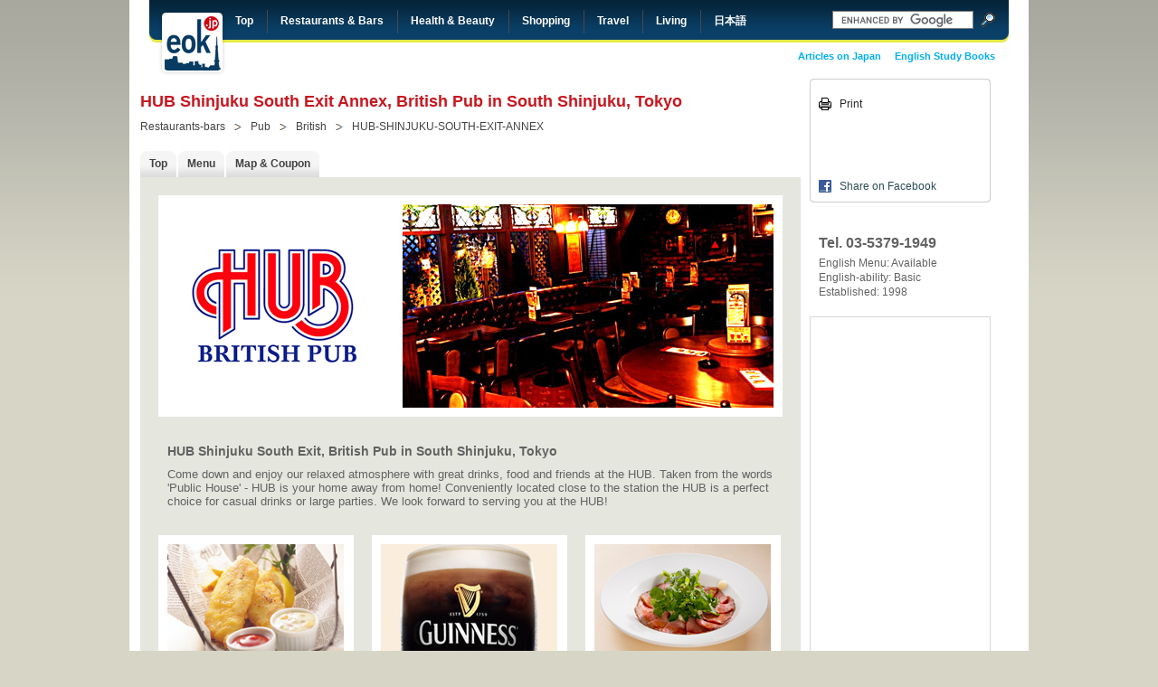

--- FILE ---
content_type: text/html
request_url: http://eok.jp/restaurants-bars/pub/british/hub-shinjuku-south-exit-annex
body_size: 23179
content:
<!DOCTYPE html PUBLIC "-//W3C//DTD XHTML 1.0 Transitional//EN" "http://www.w3.org/TR/xhtml1/DTD/xhtml1-transitional.dtd">
<html xmlns="http://www.w3.org/1999/xhtml">
	<head>
		<meta http-equiv="Content-Type" content="text/html;charset=utf-8"/>
		<meta name="keywords" lang="en" content="HUB British Pub in Shinjuku South Exit"/>
		<meta name="description" content="HUB Shinjuku Shinjuku South Exit, British Pub in South Shinjuku, Tokyo "/>
		<title>HUB Shinjuku South Exit Annex, British Pub in South Shinjuku, Tokyo </title>
		<link rel="canonical" href="http://www.eok.jp/restaurants-bars/pub/british/hub-shinjuku-south-exit-annex" />
		<link rel="stylesheet" type="text/css" title="default" href="/css/layout.css"/>
		<link rel="stylesheet" type="text/css" title="default" href="/css/gold.css"/>
		<script type="text/javascript" src="/js/lib/jquery-1.3.1.min.js"></script>
		<script type="text/javascript" src="/js/lib/pikkles.js"></script>
		<script src="http://maps.google.com/maps?file=api&amp;v=2.145&amp;hl=us&amp;key=ABQIAAAATBDiHlA0Nq-decV0rHNMrhROgmIrHNWHQjY3A0xCBGGTjVNIIBRWYmKLmZDMzPVTHbdrj4XXm7Nc_Q" type="text/javascript"></script>
		<script src="/js/lib/extinfowindow_packed.js" type="text/javascript"></script>
		<script src="/js/controls.js" type="text/javascript"></script>
		<script src="/js/java.js" type="text/javascript"></script>
				<script src="/js/maps.js" type="text/javascript"></script>
				<script type="text/javascript">
		$(document).ready(
			function() {
				if ($('map')) {
					initMap({
						lat: 35.690277099609375,
						lng: 139.701995849609375,
						controls: {
						},
						markers: {
							1:{
								lat: 35.690277099609375,
								lng: 139.701995849609375,
								type: 1,
								popup: false
							}
						}
					});
				}
			}
		);
		</script>
				<!--[if lte IE 6]>
		<link rel="stylesheet" type="text/css" title="default" href="/css/png-fix.css"/>
		<![endif]-->
	</head>
	<body>
		<div id="page">
          <div id="header"> <a href="http://www.eok.jp/" class="logo">EOK!</a>
              <div class="navigation"> <a href="http://eok.jp/" class="first top">Top</a> <a href="http://eok.jp/restaurants-bars" class="restaurants-bars">Restaurants &amp; Bars</a> <a href="http://eok.jp/health-beauty" class="health-beauty">Health &amp; Beauty</a> <a href="http://eok.jp/shopping" class="shopping">Shopping</a> <a href="http://eok.jp/travel" class="travel">Travel</a> <a href="http://eok.jp/living" class="living">Living</a> <a href="http://eok.jp/japanese" class="japanese">日本語</a>
                  <div class="clearer">&nbsp;</div>
              </div>
            <div class="subnavigation"> 
					<a href="http://www.pocket-english.com">English Study Books</a>
                    <a href="http://eok.jp/content/articles">Articles on Japan</a>

                  <div class="clearer">&nbsp;</div>
            </div>
            <div class="googlesearch">
                <form action="http://www.eok.jp/search-results.php" id="cse-search-box">
                  <div>
                    <input type="hidden" name="cx" value="002496214232734568900:l5ohvbghlje" />
                    <input type="hidden" name="cof" value="FORID:11" />
                    <input type="hidden" name="ie" value="UTF-8" />
                    <input type="text" name="q" class="keyword" size="31" />
                    <input type="image" src="/images/site-wide-search-icon-bg.gif" name="sa" class="button" />
                    <div class="clearer">&nbsp;</div>
                  </div>
                </form>
              <script type="text/javascript" src="http://www.google.com/coop/cse/brand?form=cse-search-box&lang=en"></script>
              </div>
          </div>
		  <div id="content">
            <div class="main">
              <!--<div class="icon"><img src="/images/search-icon-restaurants-bars-gold.gif" width="53" height="53" alt="" /></div>-->
              <h1>HUB Shinjuku South Exit Annex, British Pub in South Shinjuku, Tokyo </h1>
              <div class="breadcrumbs">
                                <a href="http://eok.jp/search/type:restaurants-bars" class="first">Restaurants-bars</a>
                                <a href="http://eok.jp/search/type:restaurants-bars/category:pub" >Pub</a>
                                <a href="http://eok.jp/search/type:restaurants-bars/category:pub/subcategory:british" >British</a>
                                <a href="#" >HUB-SHINJUKU-SOUTH-EXIT-ANNEX</a>
                                <div class="clearer">&nbsp;</div>
              </div>
                            <div class="data">
                <div class="nav">
                                    <a href="http://eok.jp/restaurants-bars/pub/british/hub-shinjuku-south-exit-annex/" class="current"><span>Top</span></a>
                                                      <a href="http://eok.jp/restaurants-bars/pub/british/hub-shinjuku-south-exit-annex/menu" ><span>Menu</span></a>
                                                                                          <a href="http://eok.jp/restaurants-bars/pub/british/hub-shinjuku-south-exit-annex/map" ><span>Map & Coupon</span></a>
                                    <div class="clearer">&nbsp;</div>
                </div>
                <div class="c">
                  <!-- MAIN CONTENT START -->
                  <div class="top-banner">
	<div class="left">
		<img src="/content/directory/hub-shinjuku-south-exit-annex/images/logo.gif" alt="Logo of HUB Shinjuku South Exit Annex, British Pub in South Shinjuku, Tokyo " width="240" height="225" id="clientlogo">
	</div>
	<div class="right">
		<img src="/content/directory/hub-shinjuku-south-exit-annex/images/topbanner.jpg" alt="Photo from HUB Shinjuku South Exit Annex, British Pub in South Shinjuku, Tokyo " width="410" height="225" id="bannerimage">
	</div>
	<div class="clearer">&nbsp;</div>
</div>
<div class="top-description">
	<h2>HUB Shinjuku South Exit, British Pub in South Shinjuku, Tokyo</h2>
<p>Come down and enjoy our relaxed atmosphere with great drinks, food and friends at the HUB. Taken from the words 'Public House' - HUB is your home away from home! Conveniently located close to the station the HUB is a perfect choice for casual drinks or large parties. We look forward to serving you at the HUB!</p></div>
<div class="top-specialties">
	<div class="col-1">
		<div class="image"><img src="/content/directory/hub-shinjuku-south-exit-annex/images/specialties01.jpg" alt="Fish & Chips"></div>
		<div class="text">Fish &amp; Chips</div>
  </div>
	<div class="col-2">
		<div class="image"><img src="/content/directory/hub-shinjuku-south-exit-annex/images/specialties02.jpg" alt="Guinness - 1 pint"></div>
		<div class="text">Guinness - 1 pint</div>
  </div>
	<div class="col-3">
		<div class="image"><img src="/content/directory/hub-shinjuku-south-exit-annex/images/specialties04.jpg" alt="Roast Beef"></div>
		<div class="text">Roast Beef</div>
  </div>
	<div class="clearer">&nbsp;</div>
</div>
<div class="top-information">
	<h2>HUB Shinjuku South Exit Annex Information</h2>
	<div class="row">
		<h3>Address</h3>
		<p>SHINJUKU UCHINO BLDG.6F, 3-36-15, SHINJUKU, SHINJUKU-KU, TOKYO, JAPAN</p>
	</div>
		<div class="row">
		<h3>Reservations</h3>
		<p>Recommended</p>
	</div>
			<div class="row">
		<h3>Hours</h3>
		<p>5:00pm - 12:00am (Mon - Thu, Sun), 5:00pm - 1:00am (Fri, Sat) HAPPY HOUR: 5:00pm - 7:00pm</p>
	</div>
			<div class="row">
		<h3>Capacity</h3>
		<p>60 seats</p>
	</div>
		<div class="row">
		<h3>Prices</h3>
		<p>Budget</p>
	</div>
		<div class="row">
		<h3>Credit Cards</h3>
		<p>Not Accepted</p>
	</div>
			<div class="row">
		<h3>URL</h3>
		<p><a href="http://www.pub-hub.com" target="_blank">www.pub-hub.com</a></p>
	</div>
	</div>
<div class="top-image">
	<div class="image"><img src="/content/directory/hub-shinjuku-south-exit-annex/images/staff.jpg" alt="Hub Ale"></div>
	<div class="text">Hub Ale</div>
</div>
<div class="clearer">&nbsp;</div>                  <!-- MAIN CONTENT END -->
                </div>
              </div>
            </div>
		    <div class="sidebar">
              <div class="box-wrapper toolbox top">
                  
                        <div class="box-wrapper toolbox top">
						<div class="box">
							<!-- Edit Tools Here -->
                                                   
 
                            <!-- Edit Print Script Here -->
							<div href="#" id="toolbox-print">Print</div>
 <!-- Edit Facebook Script Here -->
							<div href="#" id="toolbox-facebook-like">
                            <iframe src="https://www.facebook.com/plugins/like.php?href=http://www.eok.jp/"
        scrolling="no" frameborder="0"
        style="border:none; width:170px; height:55px"></iframe>
        <div href="#" id="toolbox-share-facebook">
        <a href="http://www.facebook.com/share.php?u=http://eok.jp/restaurants-bars/pub/british/hub-shinjuku-south-exit-annex" id="toolbox-share-facebook">Share on Facebook</a>
						</div>
                        	</div>
                            </div>                  </div>
              </div>
		                    <div class="box-wrapper blank">
                <div class="box blank">
                                    <p><strong>Tel. 03-5379-1949</strong></p>
                                                      <p>English Menu: Available</p>
                                                      <p>English-ability: Basic</p>
                                                      <p>Established: 1998</p>
                                  </div>
              </div>
		                                   <div class="googlebanner">
                <script type="text/javascript"><!--
google_ad_client = "ca-pub-2566269868145045";
/* side-scraper 120 */
google_ad_slot = "4283403765";
google_ad_width = 120;
google_ad_height = 600;
//-->
        </script>
                <script type="text/javascript"
src="http://pagead2.googlesyndication.com/pagead/show_ads.js">
        </script>
              </div>
               <div class="box-wrapper">
                <div class="box">
                  <h3>Reasons to Visit</h3>
                  <p>1. Friendly Staff</p>
                  <p>2. World Wide Beer Selection</p>
                  <p>3. Cash on Delivery, Casual Drinking</p>
                </div>
              </div>
		                                  <div class="box-wrapper">
                <div class="box">
                  <h3>Features</h3>
                  <p>
                                        <a href="http://eok.jp/search/tag:special-occasions">Special Occasions</a>
                                        <a href="http://eok.jp/search/tag:projector-available">Projector Available</a>
                                        <a href="http://eok.jp/search/tag:microphone-available">Microphone Available</a>
                                        <a href="http://eok.jp/search/tag:great-for-parties">Great for Parties</a>
                                        <a href="http://eok.jp/search/tag:casual-meeting-place">Casual Meeting Place</a>
                                        <a href="http://eok.jp/search/tag:imported-beer-selection">Imported Beer Selection</a>
                                        <a href="http://eok.jp/search/tag:all-you-can-drink">All You Can Drink</a>
                                        <a href="http://eok.jp/search/tag:open-late">Open Late</a>
                                        <a href="http://eok.jp/search/tag:open-everyday">Open Everyday</a>
                                        <a href="http://eok.jp/search/tag:close-to-station">Close to Station</a>
                                        <a href="http://eok.jp/search/tag:birthday-specials">Birthday Specials</a>
                                        <a href="http://eok.jp/search/tag:non-smoking">Non Smoking</a>
                                      </p>
                </div>
              </div>
		                                  <div class="box-wrapper">
                <div class="box">
                  <h3>Access</h3>
                  <p>Shinjuku Station 5 min walk</p>
                </div>
              </div>
		                                  <!-- Added by Joz -->
                            <div class="box-wrapper">
                <div class="box">
                  <h3>Map</h3>
                  <p><a href="http://eok.jp/restaurants-bars/pub/british/hub-shinjuku-south-exit-annex/map">Click to enlarge</a></p>
                  <p><a href="http://eok.jp/restaurants-bars/pub/british/hub-shinjuku-south-exit-annex/map"><img src="/content/directory/hub-shinjuku-south-exit-annex/images/mapSM.gif" alt="HUB Shinjuku South Exit Annex, British Pub in South Shinjuku, Tokyo "></a></p>
                  <!--<div id="map" class="map" style="width: 180px; height: 150px;">&nbsp;</div>-->
                </div>
              </div>
		                    <!-- Added by Joz -->
                          </div>
            
		    <div class="clearer">&nbsp;</div>
	      </div>
		  <div id="footer-wrapper">
				<div id="footer">
				
					<div class="long-box first">
						<p><a href="http://eok.jp/">Top</a><a href="http://eok.jp/search">Shop Search</a><a href="http://eok.jp/coupons/">Shop Coupons</a><a href="http://eok.jp/content/reviews/">Shop Reviews</a><a href="http://eok.jp/shop-services">List Your Shop</a><a href="http://www.pocket-english.com">English Study Books</a></p>
					</div>
					<div class="left">
						<div class="short-box-wrapper">
							<div class="short-box">
								<h3>Most Recent Listings</h3>
								<a href="http://eok.jp/restaurants-bars/cafe/tea-pancake/cafe-vava">Cafe VAVA</a>
																<a href="http://eok.jp/restaurants-bars/bar/dining-bar/bar-mandarino">Bar Mandarino</a>
																<a href="http://eok.jp/restaurants-bars/casual-dining/international/shrimp-garden">Shrimp Garden</a>
																<a href="http://eok.jp/restaurants-bars/bar/international/vivo-bar-lounge">Vivo Bar & Lounge</a>
																<a href="http://eok.jp/travel/experience/dress-up-costume/angelle-special-photo-studio">Angelle (Kyoto)</a>
																<a href="http://eok.jp/restaurants-bars/formal-dining/italian/ristorante-ao-zushi-marina">Ristorante AO Zushi Ma...</a>
																<a href="http://eok.jp/restaurants-bars/formal-dining/italian/ristorante-ao-aoyama">Ristorante AO Aoyama</a>
																<a href="http://eok.jp/restaurants-bars/fine-dining/french/cilq">CILQ</a>
																<a href="http://eok.jp/travel/group/tourism/kinosaki-hot-springs">Kinosaki Hot Springs</a>
																<a href="http://eok.jp/travel/accommodation/ryokan/seikiro">Seikiro</a>
															</div>
						</div>
					</div>
					<div class="left middle">
						<div class="short-box-wrapper">
							<div class="short-box">
								<h3>Most Popular Listings</h3>
								<a href="http://eok.jp/restaurants-bars/group/chain/hub">1. HUB Group</a>
																<a href="http://eok.jp/restaurants-bars/fine-dining/japanese/seamon">2. Seamon Ginza</a>
																<a href="http://eok.jp/restaurants-bars/casual-dining/brazilian/barbacoa-grill">3. Barbacoa Grill</a>
																<a href="http://eok.jp/restaurants-bars/casual-dining/american/tgi-fridays">4. T.G.I. Fridays Shibuya</a>
																<a href="http://eok.jp/shopping/retail-shop/toys/kiddy-land">5. KIDDY LAND</a>
																<a href="http://eok.jp/travel/experience/dress-up-costume/aya">6. Aya (Kyoto)</a>
																<a href="http://eok.jp/restaurants-bars/fine-dining/indian/nirvana-new-york">7. Nirvana New York</a>
																<a href="http://eok.jp/travel/services/travel-agency/across-no1-travel-shinjuku">8. Across･No1 Travel Sh...</a>
																<a href="http://eok.jp/restaurants-bars/fine-dining/japanese/seamon-nihonbashi">9. Seamon Nihonbashi</a>
																<a href="http://eok.jp/restaurants-bars/pub/british/hub-shibuya">10. HUB Shibuya</a>
															</div>
						</div>
					</div>
					<div class="medium-box-wrapper">
						<div class="medium-box">
							<h3>Popular Tags</h3>
							<div class="tag-cloud">
														<a href="http://eok.jp/search/tag:notable-decor" style="font-size: 109%;">Notable Decor</a>
														<a href="http://eok.jp/search/tag:all-you-can-eat" style="font-size: 102%;">All You Can Eat</a>
														<a href="http://eok.jp/search/tag:famous-chef" style="font-size: 103%;">Famous Chef</a>
														<a href="http://eok.jp/search/tag:extensive-wine-list" style="font-size: 112%;">Extensive Wine List</a>
														<a href="http://eok.jp/search/tag:non-smoking" style="font-size: 189%;">Non Smoking</a>
														<a href="http://eok.jp/search/tag:birthday-specials" style="font-size: 145%;">Birthday Specials</a>
														<a href="http://eok.jp/search/tag:sports-on-tv" style="font-size: 106%;">Sports on TV</a>
														<a href="http://eok.jp/search/tag:live-music" style="font-size: 102%;">Live Music</a>
														<a href="http://eok.jp/search/tag:terrace-seating" style="font-size: 104%;">Terrace Seating</a>
														<a href="http://eok.jp/search/tag:organic" style="font-size: 104%;">Organic</a>
														<a href="http://eok.jp/search/tag:open-late" style="font-size: 134%;">Open Late</a>
														<a href="http://eok.jp/search/tag:kids-menu-available" style="font-size: 109%;">Kids Menu Available</a>
														<a href="http://eok.jp/search/tag:all-you-can-drink" style="font-size: 154%;">All You Can Drink</a>
														<a href="http://eok.jp/search/tag:takeout-available" style="font-size: 109%;">Takeout Available</a>
														<a href="http://eok.jp/search/tag:casual-meeting-place" style="font-size: 200%;">Casual Meeting Place</a>
														<a href="http://eok.jp/search/tag:unique-experience" style="font-size: 106%;">Unique Experience</a>
														<a href="http://eok.jp/search/tag:baby-friendly" style="font-size: 113%;">Baby Friendly</a>
														<a href="http://eok.jp/search/tag:baby-change-facilities" style="font-size: 107%;">Baby Change Facilities</a>
														<a href="http://eok.jp/search/tag:great-for-parties" style="font-size: 141%;">Great for Parties</a>
														<a href="http://eok.jp/search/tag:free-parking" style="font-size: 102%;">Free Parking</a>
														<a href="http://eok.jp/search/tag:pet-friendly" style="font-size: 101%;">Pet Friendly</a>
														<a href="http://eok.jp/search/tag:private-room-available" style="font-size: 123%;">Private Room Available</a>
														<a href="http://eok.jp/search/tag:family-friendly" style="font-size: 117%;">Family Friendly</a>
														<a href="http://eok.jp/search/tag:allergy-aware" style="font-size: 149%;">Allergy Aware</a>
														<a href="http://eok.jp/search/tag:gift-services-available" style="font-size: 107%;">Gift Services Available</a>
														<a href="http://eok.jp/search/tag:luxury-experience" style="font-size: 106%;">Luxury Experience</a>
														<a href="http://eok.jp/search/tag:romantic-experience" style="font-size: 108%;">Romantic Experience</a>
														<a href="http://eok.jp/search/tag:separate-non-smoking-room" style="font-size: 102%;">Separate Non Smoking Room</a>
														<a href="http://eok.jp/search/tag:private-event-space" style="font-size: 102%;">Private Event Space</a>
														<a href="http://eok.jp/search/tag:special-occasions" style="font-size: 134%;">Special Occasions</a>
														<a href="http://eok.jp/search/tag:business-meeting-place" style="font-size: 107%;">Business Meeting Place</a>
														<a href="http://eok.jp/search/tag:computer-friendly" style="font-size: 103%;">Computer Friendly</a>
														<a href="http://eok.jp/search/tag:live-entertainment" style="font-size: 102%;">Live Entertainment</a>
														<a href="http://eok.jp/search/tag:great-view" style="font-size: 109%;">Great View</a>
														<a href="http://eok.jp/search/tag:100-smoke-free" style="font-size: 103%;">100% Smoke Free</a>
														<a href="http://eok.jp/search/tag:internet-access" style="font-size: 100%;">Internet Access</a>
														<a href="http://eok.jp/search/tag:halal" style="font-size: 100%;">Halal</a>
														<a href="http://eok.jp/search/tag:vegan" style="font-size: 100%;">Vegan</a>
														<a href="http://eok.jp/search/tag:vegetarian" style="font-size: 102%;">Vegetarian</a>
														<a href="http://eok.jp/search/tag:formal-meeting-place" style="font-size: 102%;">Formal Meeting Place</a>
														<a href="http://eok.jp/search/tag:barrier-free" style="font-size: 109%;">Barrier Free</a>
														<a href="http://eok.jp/search/tag:" style="font-size: 102%;"></a>
														<a href="http://eok.jp/search/tag:parking-available" style="font-size: 100%;">Parking Available</a>
														<a href="http://eok.jp/search/tag:private-rooms" style="font-size: 100%;">Private Rooms</a>
														<a href="http://eok.jp/search/tag:open-air-seating" style="font-size: 100%;">Open Air Seating</a>
														<a href="http://eok.jp/search/tag:wireless-internet" style="font-size: 101%;">Wireless Internet</a>
														<a href="http://eok.jp/search/tag:english-ok" style="font-size: 101%;">English OK</a>
														<a href="http://eok.jp/search/tag:onsen" style="font-size: 101%;">Onsen</a>
														<a href="http://eok.jp/search/tag:terrace" style="font-size: 100%;">Terrace</a>
														</div>
						</div>
					</div>
					<div class="clearer">&nbsp;</div>
					<div class="long-box">
						<p><a href="http://eok.jp/content/articles/">Japan Articles</a><a href="http://eok.jp/content/links/">Japan Links</a><a href="http://eok.jp/about-us">About Us</a><a href="http://www.englishok.co.jp" target="_blank">Customer Service English Training</a><a href="http://www.websites-japan.com" target="_blank">Multilingual Web Design</a><a href="http://eok.jp/japanese" class="japanese">日本語</a></p>
					</div>
				</div>
			</div>

			<div id="credits">
				<p><strong>EOK.jp - Japan&#39;s Premier Shop Directory with maps and coupons</strong></p>
				<p>&copy;2026 English OK! Company Limited. All Rights Reserved.</p>
			</div>
		</div>
        </div>
		<script type="text/javascript">
		var gaJsHost = (("https:" == document.location.protocol) ? "https://ssl." : "http://www.");
		document.write(unescape("%3Cscript src='" + gaJsHost + "google-analytics.com/ga.js' type='text/javascript'%3E%3C/script%3E"));
		</script>
		<script type="text/javascript">
		var pageTracker = _gat._getTracker("UA-340109-7");
		pageTracker._trackPageview();
		</script>

				</div>
		
        <script type="text/javascript">
		var gaJsHost = (("https:" == document.location.protocol) ? "https://ssl." : "http://www.");
		document.write(unescape("%3Cscript src='" + gaJsHost + "google-analytics.com/ga.js' type='text/javascript'%3E%3C/script%3E"));
		</script>
		<script type="text/javascript">
		var pageTracker = _gat._getTracker("UA-340109-7");
		pageTracker._trackPageview();
		</script>
	</body>
</html>

--- FILE ---
content_type: text/html; charset=utf-8
request_url: https://www.google.com/recaptcha/api2/aframe
body_size: 119
content:
<!DOCTYPE HTML><html><head><meta http-equiv="content-type" content="text/html; charset=UTF-8"></head><body><script nonce="P49VGUiNEpA-NNKckRksZg">/** Anti-fraud and anti-abuse applications only. See google.com/recaptcha */ try{var clients={'sodar':'https://pagead2.googlesyndication.com/pagead/sodar?'};window.addEventListener("message",function(a){try{if(a.source===window.parent){var b=JSON.parse(a.data);var c=clients[b['id']];if(c){var d=document.createElement('img');d.src=c+b['params']+'&rc='+(localStorage.getItem("rc::a")?sessionStorage.getItem("rc::b"):"");window.document.body.appendChild(d);sessionStorage.setItem("rc::e",parseInt(sessionStorage.getItem("rc::e")||0)+1);localStorage.setItem("rc::h",'1768739989281');}}}catch(b){}});window.parent.postMessage("_grecaptcha_ready", "*");}catch(b){}</script></body></html>

--- FILE ---
content_type: text/javascript
request_url: http://eok.jp/js/maps.js
body_size: 5526
content:
/**
 * @author Vitaly
 * @copyright Pikkles Co., Ltd. 2009
 */

var APP = {};

APP = {
	map: null,
	geocoder: null,
	lat: null,
	lng: null,
	zoom: 17,
	controls: {
	},
	draw: {
		poly: null,
		polyPoints: []
	},
	markers: {
	},
	allMarkers: [],
	landmarks: false
};

APP.listing_icons = {
	1: 'restaurants-bars',
	2: 'environment',
	3: 'health-beauty',
	4: 'shopping',
	5: 'travel',
	6: 'living'
};

APP.landmark_icons = {
	1: 'airport',
	2: 'atm',
	3: 'attraction',
	4: 'city-office',
	5: 'embassy',
	6: 'government',
	7: 'hospital',
	8: 'park',
	9: 'police',
	10: 'post-office',
	11: 'school',
	12: 'temple',
	13: 'train'
};

function initMap(config) {
	APP.geocoder = config.geocoder || false;
	APP.lat = config.lat || 35.69106;
	APP.lng = config.lng || 139.7067408;
	APP.zoom = config.zoom || 17;
	// check if there are more then one marker, and if so set zoom level to show all markers
	APP.bounds = new GLatLngBounds();
	var markersCount = 0;
	if (config.markers) {
		for (i in config.markers) {
			markersCount += 1;
			APP.bounds.extend(new GLatLng(config.markers[i].lat, config.markers[i].lng));
		}
	}
	APP.controls.smallmap = config.controls.smallmap || false;
	APP.controls.maptype = config.controls.maptype || false;
	APP.markers = config.markers || false;
	APP.landmarks = config.landmarks || false;
	if (GBrowserIsCompatible()) {
			_mPreferMetric = true;
		// instantiate classes
		APP.map = new GMap2(document.getElementById("map"));
		console.log('Using API version ' + G_API_VERSION);
		// a map needs to be centered before it can be used
		if (markersCount > 1) {
			APP.map.setCenter(APP.bounds.getCenter(), APP.map.getBoundsZoomLevel(APP.bounds));
		} else {
			APP.map.setCenter(new GLatLng(APP.lat, APP.lng), APP.zoom);
		}
		// add controls
		if (APP.geocoder) APP.geocoder = new GClientGeocoder();;
		if (APP.controls.smallmap) APP.map.addControl(new GSmallMapControl());
		if (APP.controls.maptype) APP.map.addControl(new GMapTypeControl());
		if (APP.markers) showListingMarkers(APP.markers);
		if (markersCount <= 1) {
			if (typeof dir_points !== 'undefined' && dir_points) {
				for(var n = 0 ; n < dir_points.length; n++) {
					APP.draw.polyPoints.push(new GLatLng(dir_points[n][0], dir_points[n][1]));
				}
				drawPolyFromPoints(APP.draw.polyPoints);
			};
		}

		if (APP.landmarks && markersCount <= 1) showLandmarksMarkers();
	}
}

function drawPolyFromPoints(points) {
	APP.draw.poly = new GPolyline(points, "blue", 7);
	APP.map.addOverlay(APP.draw.poly);
}

function clearMarkers(markers) {
	for (i in markers) {
		APP.map.removeOverlay(APP.allMarkers[i]);
	}
	APP.allMarkers.length = 0;
}

function createDefaultMarker(point) {
	var icon = new GIcon(G_DEFAULT_ICON);
	var marker = new GMarker(point, icon);
	return marker;
}

function showListingMarkers(markers) {
	for (i in markers) {
		var point = new GLatLng(markers[i].lat,markers[i].lng);
		var marker = createListingMarker(point, markers[i]);
		APP.map.addOverlay(marker);
	}
}

function createListingMarker(point, m) {
	var icon = new GIcon(G_DEFAULT_ICON);
	icon.image = '/images/map-icons/' + APP.listing_icons[m.type] + '.png';
	icon.shadow = false;
	icon.iconSize = new GSize(48, 60);
	icon.iconAnchor = new GPoint(24, 60);
	icon.infoWindowAnchor = new GPoint(24, 0);
	icon.transparent = '/images/map-icons/imageMap.png';
	icon.imageMap = [0, 0, 48, 0, 48, 60, 0, 60];
	var marker = new GMarker(point, icon);
	if (m.popup) {
		var html = '<div class="left"><img src=' + m.image + ' width="120" height="100" /></div>';
		html += '<div class="right"><h2><a href="' + m.url + '">' + m.title + '</a></h2>';
		html += '<p>Tel: ' + m.phone + '</p></div><div class="clearer">&nbsp;</div>';
		GEvent.addListener(marker, "mouseover", function() {
			marker.openExtInfoWindow(
							APP.map,
							"map_popup",
							html,
							{
								beakOffset: -1,
								paddingX: 10,
								paddingY: 10
							}
						);
			/*marker.openInfoWindowHtml(html);*/
		});
	}
	APP.allMarkers.push(marker);
	return marker;
}

function showLandmarksMarkers() {
	var bounds = APP.map.getBounds();
	var southWest = bounds.getSouthWest();
	var northEast = bounds.getNorthEast();
	var getVars = 'ne=' + northEast.toUrlValue() + '&sw=' + southWest.toUrlValue();
	//retrieve the points using Ajax
	var request = GXmlHttp.create();
	request.open('GET', '/services/get-landmarks-client.php?' + getVars, true);
	request.onreadystatechange = function() {
		if (request.readyState == 4) {
			var jscript = request.responseText;
			var points;
			eval(jscript);
			//create each point from the list
			for (i in points) {
				var point = new GLatLng(points[i].lat,points[i].lng);
				var marker = createLandmarkMarker(point, points[i]);
				APP.map.addOverlay(marker);
			}
		}
	}
	request.send(null);
}

function createLandmarkMarker(point, m) {
	var icon = new GIcon(G_DEFAULT_ICON);
	icon.image = '/images/map-icons/' + APP.landmark_icons[m.type] + '.png';
	icon.shadow = false;
	icon.iconSize = new GSize(32, 32);
	icon.iconAnchor = new GPoint(16, 32);
	icon.infoWindowAnchor = new GPoint(16, 0);
	icon.transparent = '/images/map-icons/imageMapLandmark.png';
	icon.imageMap = [0, 0, 32, 0, 32, 32, 0, 32];
	var marker = new GMarker(point, icon);
	var html = '<h2>' + m.title + '</h2>';
	GEvent.addListener(marker, "mouseover", function() {
		marker.openExtInfoWindow(
					APP.map,
					"landmark_popup",
					html,
					{
						beakOffset: 1,
						paddingX: 10,
						paddingY: 10
					}
				);
	});
	APP.allMarkers.push(marker);
	return marker;
}